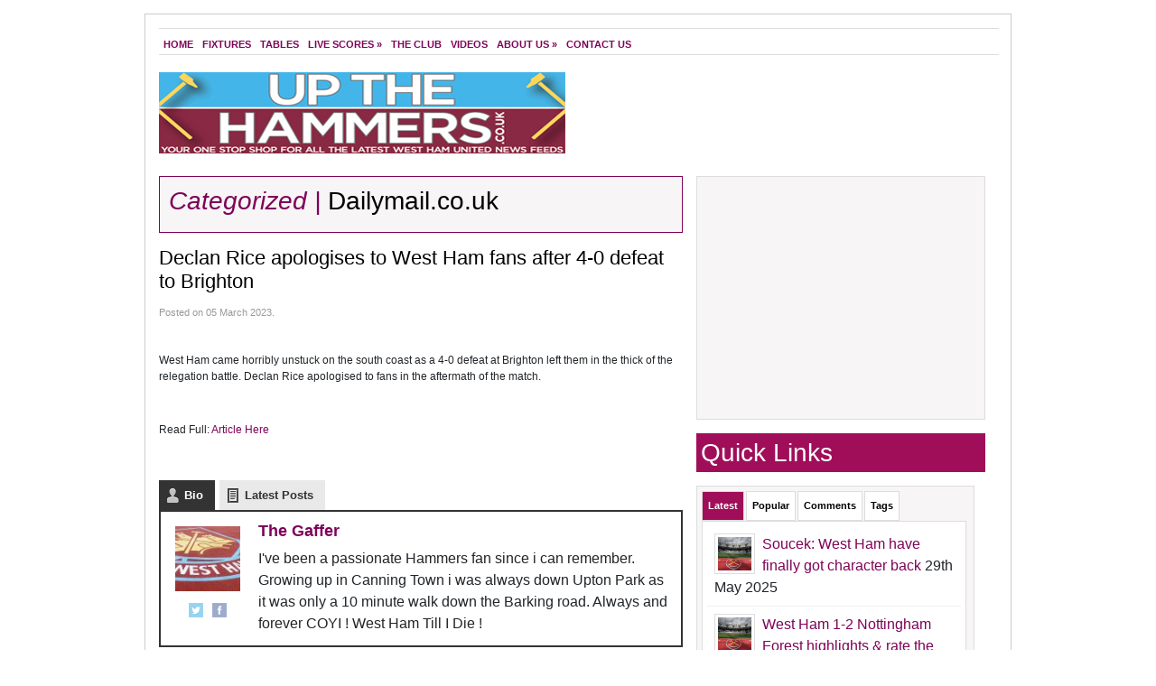

--- FILE ---
content_type: text/html; charset=UTF-8
request_url: https://www.upthehammers.co.uk/archives/116970
body_size: 15485
content:
<!DOCTYPE html PUBLIC "-//W3C//DTD XHTML 1.0 Transitional//EN" "http://www.w3.org/TR/xhtml1/DTD/xhtml1-transitional.dtd">
<html xmlns="http://www.w3.org/1999/xhtml">
<head profile="http://gmpg.org/xfn/11">

<title>Declan Rice apologises to West Ham fans after 4-0 defeat to Brighton - Latest West Ham News -</title>



    <meta http-equiv="Content-Type" content="text/html; charset=iso-8859-1"/>
    <meta name="keywords" content="westham united football club, west ham united, westham football, whu footy, premier league fixtures, westham fixtures, west ham fixtures" />
    <meta name="robots" content="index,follow" />
    <meta name="verify-v1" content="Uzh+EDwmrZLP7+l5BZ6Lvq3tsLBux5+buy/TlbxDMuE=" />
    <meta name="msvalidate.01" content="5FCC736190E016AD37863088700FDB61" />
    <meta name="Author" content="upthehammers.co.uk" />
    <meta name="distribution" content="Global" />
    <meta name="rating" content="General" />
    <meta name="wot-verification"content="b05769a87bef8cac5803" />
    <meta name="alexaVerifyID" content="qLuqkxn77gtk3U9_LM6IYPQ3_I4" />
    <meta property="fb:page_id" content="155966381082807" />
    <meta property="fb:admins" content="100002160395158" />
    <!-- TradeDoubler site verification 1591879 -->
    <meta name="msvalidate.01" content="D51EE619994C0EADFF9C76665C01C962" />

    <link rel="stylesheet" type="text/css" href="https://www.upthehammers.co.uk/wp-content/themes/uth_v2.9.14_fw_5.2.0/style.css" media="screen" />
    <link rel="alternate" type="application/rss+xml" title="RSS 2.0" href="https://feeds.feedburner.com/WestHamUnitedFootballClub-LatestHammersNews" />
    <link rel="pingback" href="" />
       
    <!--[if IE 6]>
    <script type="text/javascript" src="https://www.upthehammers.co.uk/wp-content/themes/uth_v2.9.14_fw_5.2.0/includes/js/suckerfish.js"></script>
    <![endif]-->
            <meta name='robots' content='index, follow, max-image-preview:large, max-snippet:-1, max-video-preview:-1' />
	<style>img:is([sizes="auto" i], [sizes^="auto," i]) { contain-intrinsic-size: 3000px 1500px }</style>
	
<!-- Social Warfare v4.5.6 https://warfareplugins.com - BEGINNING OF OUTPUT -->
<style>
	@font-face {
		font-family: "sw-icon-font";
		src:url("https://www.upthehammers.co.uk/wp-content/plugins/social-warfare/assets/fonts/sw-icon-font.eot?ver=4.5.6");
		src:url("https://www.upthehammers.co.uk/wp-content/plugins/social-warfare/assets/fonts/sw-icon-font.eot?ver=4.5.6#iefix") format("embedded-opentype"),
		url("https://www.upthehammers.co.uk/wp-content/plugins/social-warfare/assets/fonts/sw-icon-font.woff?ver=4.5.6") format("woff"),
		url("https://www.upthehammers.co.uk/wp-content/plugins/social-warfare/assets/fonts/sw-icon-font.ttf?ver=4.5.6") format("truetype"),
		url("https://www.upthehammers.co.uk/wp-content/plugins/social-warfare/assets/fonts/sw-icon-font.svg?ver=4.5.6#1445203416") format("svg");
		font-weight: normal;
		font-style: normal;
		font-display:block;
	}
</style>
<!-- Social Warfare v4.5.6 https://warfareplugins.com - END OF OUTPUT -->


	<!-- This site is optimized with the Yoast SEO plugin v26.7 - https://yoast.com/wordpress/plugins/seo/ -->
	<link rel="canonical" href="https://www.upthehammers.co.uk/archives/116970" />
	<meta name="twitter:label1" content="Written by" />
	<meta name="twitter:data1" content="The Gaffer" />
	<script type="application/ld+json" class="yoast-schema-graph">{"@context":"https://schema.org","@graph":[{"@type":"Article","@id":"https://www.upthehammers.co.uk/archives/116970#article","isPartOf":{"@id":"https://www.upthehammers.co.uk/archives/116970"},"author":{"name":"The Gaffer","@id":"https://www.upthehammers.co.uk/#/schema/person/ab56cf0beab2cdd676cc1777c3cdb93f"},"headline":"Declan Rice apologises to West Ham fans after 4-0 defeat to Brighton","datePublished":"2023-03-05T12:52:07+00:00","mainEntityOfPage":{"@id":"https://www.upthehammers.co.uk/archives/116970"},"wordCount":51,"image":{"@id":"https://www.upthehammers.co.uk/archives/116970#primaryimage"},"thumbnailUrl":"https://www.upthehammers.co.uk/wp-content/uploads/2023/03/68354637-0-image-m-51_1678019351579.jpg","articleSection":["Dailymail.co.uk"],"inLanguage":"en-GB"},{"@type":"WebPage","@id":"https://www.upthehammers.co.uk/archives/116970","url":"https://www.upthehammers.co.uk/archives/116970","name":"Declan Rice apologises to West Ham fans after 4-0 defeat to Brighton - Latest West Ham News -","isPartOf":{"@id":"https://www.upthehammers.co.uk/#website"},"primaryImageOfPage":{"@id":"https://www.upthehammers.co.uk/archives/116970#primaryimage"},"image":{"@id":"https://www.upthehammers.co.uk/archives/116970#primaryimage"},"thumbnailUrl":"https://www.upthehammers.co.uk/wp-content/uploads/2023/03/68354637-0-image-m-51_1678019351579.jpg","datePublished":"2023-03-05T12:52:07+00:00","author":{"@id":"https://www.upthehammers.co.uk/#/schema/person/ab56cf0beab2cdd676cc1777c3cdb93f"},"inLanguage":"en-GB","potentialAction":[{"@type":"ReadAction","target":["https://www.upthehammers.co.uk/archives/116970"]}]},{"@type":"ImageObject","inLanguage":"en-GB","@id":"https://www.upthehammers.co.uk/archives/116970#primaryimage","url":"https://www.upthehammers.co.uk/wp-content/uploads/2023/03/68354637-0-image-m-51_1678019351579.jpg","contentUrl":"https://www.upthehammers.co.uk/wp-content/uploads/2023/03/68354637-0-image-m-51_1678019351579.jpg","width":154,"height":115},{"@type":"WebSite","@id":"https://www.upthehammers.co.uk/#website","url":"https://www.upthehammers.co.uk/","name":"Up The Hammers - Latest West Ham United FC News","description":"All the latest &amp; breaking news for West Ham United FC","potentialAction":[{"@type":"SearchAction","target":{"@type":"EntryPoint","urlTemplate":"https://www.upthehammers.co.uk/?s={search_term_string}"},"query-input":{"@type":"PropertyValueSpecification","valueRequired":true,"valueName":"search_term_string"}}],"inLanguage":"en-GB"},{"@type":"Person","@id":"https://www.upthehammers.co.uk/#/schema/person/ab56cf0beab2cdd676cc1777c3cdb93f","name":"The Gaffer","image":{"@type":"ImageObject","inLanguage":"en-GB","@id":"https://www.upthehammers.co.uk/#/schema/person/image/","url":"https://www.upthehammers.co.uk/wp-content/uploads/2015/01/IMG_0627-96x96.jpg","contentUrl":"https://www.upthehammers.co.uk/wp-content/uploads/2015/01/IMG_0627-96x96.jpg","caption":"The Gaffer"},"description":"I've been a passionate Hammers fan since i can remember. Growing up in Canning Town i was always down Upton Park as it was only a 10 minute walk down the Barking road. Always and forever COYI ! West Ham Till I Die !","sameAs":["https://www.upthehammers.co.uk","upthehammers.co.uk","https://x.com/upthehammersuk"],"url":"https://www.upthehammers.co.uk/archives/author/upthehammers"}]}</script>
	<!-- / Yoast SEO plugin. -->


<link rel='dns-prefetch' href='//widgetlogic.org' />
<script type="text/javascript">
/* <![CDATA[ */
window._wpemojiSettings = {"baseUrl":"https:\/\/s.w.org\/images\/core\/emoji\/16.0.1\/72x72\/","ext":".png","svgUrl":"https:\/\/s.w.org\/images\/core\/emoji\/16.0.1\/svg\/","svgExt":".svg","source":{"concatemoji":"https:\/\/www.upthehammers.co.uk\/wp-includes\/js\/wp-emoji-release.min.js?ver=6.8.3"}};
/*! This file is auto-generated */
!function(s,n){var o,i,e;function c(e){try{var t={supportTests:e,timestamp:(new Date).valueOf()};sessionStorage.setItem(o,JSON.stringify(t))}catch(e){}}function p(e,t,n){e.clearRect(0,0,e.canvas.width,e.canvas.height),e.fillText(t,0,0);var t=new Uint32Array(e.getImageData(0,0,e.canvas.width,e.canvas.height).data),a=(e.clearRect(0,0,e.canvas.width,e.canvas.height),e.fillText(n,0,0),new Uint32Array(e.getImageData(0,0,e.canvas.width,e.canvas.height).data));return t.every(function(e,t){return e===a[t]})}function u(e,t){e.clearRect(0,0,e.canvas.width,e.canvas.height),e.fillText(t,0,0);for(var n=e.getImageData(16,16,1,1),a=0;a<n.data.length;a++)if(0!==n.data[a])return!1;return!0}function f(e,t,n,a){switch(t){case"flag":return n(e,"\ud83c\udff3\ufe0f\u200d\u26a7\ufe0f","\ud83c\udff3\ufe0f\u200b\u26a7\ufe0f")?!1:!n(e,"\ud83c\udde8\ud83c\uddf6","\ud83c\udde8\u200b\ud83c\uddf6")&&!n(e,"\ud83c\udff4\udb40\udc67\udb40\udc62\udb40\udc65\udb40\udc6e\udb40\udc67\udb40\udc7f","\ud83c\udff4\u200b\udb40\udc67\u200b\udb40\udc62\u200b\udb40\udc65\u200b\udb40\udc6e\u200b\udb40\udc67\u200b\udb40\udc7f");case"emoji":return!a(e,"\ud83e\udedf")}return!1}function g(e,t,n,a){var r="undefined"!=typeof WorkerGlobalScope&&self instanceof WorkerGlobalScope?new OffscreenCanvas(300,150):s.createElement("canvas"),o=r.getContext("2d",{willReadFrequently:!0}),i=(o.textBaseline="top",o.font="600 32px Arial",{});return e.forEach(function(e){i[e]=t(o,e,n,a)}),i}function t(e){var t=s.createElement("script");t.src=e,t.defer=!0,s.head.appendChild(t)}"undefined"!=typeof Promise&&(o="wpEmojiSettingsSupports",i=["flag","emoji"],n.supports={everything:!0,everythingExceptFlag:!0},e=new Promise(function(e){s.addEventListener("DOMContentLoaded",e,{once:!0})}),new Promise(function(t){var n=function(){try{var e=JSON.parse(sessionStorage.getItem(o));if("object"==typeof e&&"number"==typeof e.timestamp&&(new Date).valueOf()<e.timestamp+604800&&"object"==typeof e.supportTests)return e.supportTests}catch(e){}return null}();if(!n){if("undefined"!=typeof Worker&&"undefined"!=typeof OffscreenCanvas&&"undefined"!=typeof URL&&URL.createObjectURL&&"undefined"!=typeof Blob)try{var e="postMessage("+g.toString()+"("+[JSON.stringify(i),f.toString(),p.toString(),u.toString()].join(",")+"));",a=new Blob([e],{type:"text/javascript"}),r=new Worker(URL.createObjectURL(a),{name:"wpTestEmojiSupports"});return void(r.onmessage=function(e){c(n=e.data),r.terminate(),t(n)})}catch(e){}c(n=g(i,f,p,u))}t(n)}).then(function(e){for(var t in e)n.supports[t]=e[t],n.supports.everything=n.supports.everything&&n.supports[t],"flag"!==t&&(n.supports.everythingExceptFlag=n.supports.everythingExceptFlag&&n.supports[t]);n.supports.everythingExceptFlag=n.supports.everythingExceptFlag&&!n.supports.flag,n.DOMReady=!1,n.readyCallback=function(){n.DOMReady=!0}}).then(function(){return e}).then(function(){var e;n.supports.everything||(n.readyCallback(),(e=n.source||{}).concatemoji?t(e.concatemoji):e.wpemoji&&e.twemoji&&(t(e.twemoji),t(e.wpemoji)))}))}((window,document),window._wpemojiSettings);
/* ]]> */
</script>
<link rel='stylesheet' id='social-warfare-block-css-css' href='https://www.upthehammers.co.uk/wp-content/plugins/social-warfare/assets/js/post-editor/dist/blocks.style.build.css?ver=6.8.3' type='text/css' media='all' />
<link rel='stylesheet' id='wl-hover-pack-css-css' href='https://www.upthehammers.co.uk/wp-content/plugins/responsive-photo-gallery/css/hover-pack.css?ver=6.8.3' type='text/css' media='all' />
<link rel='stylesheet' id='wl-img-gallery-css-css' href='https://www.upthehammers.co.uk/wp-content/plugins/responsive-photo-gallery/css/img-gallery.css?ver=6.8.3' type='text/css' media='all' />
<link rel='stylesheet' id='font-awesome-5-css' href='https://www.upthehammers.co.uk/wp-content/plugins/responsive-photo-gallery/css/all.min.css?ver=6.8.3' type='text/css' media='all' />
<link rel='stylesheet' id='bootstrap-css' href='https://www.upthehammers.co.uk/wp-content/plugins/responsive-photo-gallery/css/bootstrap.min.css?ver=6.8.3' type='text/css' media='all' />
<link rel='stylesheet' id='jquery-rebox-css-css' href='https://www.upthehammers.co.uk/wp-content/plugins/responsive-photo-gallery/css/jquery-rebox.css?ver=6.8.3' type='text/css' media='all' />
<style id='wp-emoji-styles-inline-css' type='text/css'>

	img.wp-smiley, img.emoji {
		display: inline !important;
		border: none !important;
		box-shadow: none !important;
		height: 1em !important;
		width: 1em !important;
		margin: 0 0.07em !important;
		vertical-align: -0.1em !important;
		background: none !important;
		padding: 0 !important;
	}
</style>
<link rel='stylesheet' id='wp-block-library-css' href='https://www.upthehammers.co.uk/wp-includes/css/dist/block-library/style.min.css?ver=6.8.3' type='text/css' media='all' />
<style id='classic-theme-styles-inline-css' type='text/css'>
/*! This file is auto-generated */
.wp-block-button__link{color:#fff;background-color:#32373c;border-radius:9999px;box-shadow:none;text-decoration:none;padding:calc(.667em + 2px) calc(1.333em + 2px);font-size:1.125em}.wp-block-file__button{background:#32373c;color:#fff;text-decoration:none}
</style>
<link rel='stylesheet' id='block-widget-css' href='https://www.upthehammers.co.uk/wp-content/plugins/widget-logic/block_widget/css/widget.css?ver=1768268882' type='text/css' media='all' />
<style id='global-styles-inline-css' type='text/css'>
:root{--wp--preset--aspect-ratio--square: 1;--wp--preset--aspect-ratio--4-3: 4/3;--wp--preset--aspect-ratio--3-4: 3/4;--wp--preset--aspect-ratio--3-2: 3/2;--wp--preset--aspect-ratio--2-3: 2/3;--wp--preset--aspect-ratio--16-9: 16/9;--wp--preset--aspect-ratio--9-16: 9/16;--wp--preset--color--black: #000000;--wp--preset--color--cyan-bluish-gray: #abb8c3;--wp--preset--color--white: #ffffff;--wp--preset--color--pale-pink: #f78da7;--wp--preset--color--vivid-red: #cf2e2e;--wp--preset--color--luminous-vivid-orange: #ff6900;--wp--preset--color--luminous-vivid-amber: #fcb900;--wp--preset--color--light-green-cyan: #7bdcb5;--wp--preset--color--vivid-green-cyan: #00d084;--wp--preset--color--pale-cyan-blue: #8ed1fc;--wp--preset--color--vivid-cyan-blue: #0693e3;--wp--preset--color--vivid-purple: #9b51e0;--wp--preset--gradient--vivid-cyan-blue-to-vivid-purple: linear-gradient(135deg,rgba(6,147,227,1) 0%,rgb(155,81,224) 100%);--wp--preset--gradient--light-green-cyan-to-vivid-green-cyan: linear-gradient(135deg,rgb(122,220,180) 0%,rgb(0,208,130) 100%);--wp--preset--gradient--luminous-vivid-amber-to-luminous-vivid-orange: linear-gradient(135deg,rgba(252,185,0,1) 0%,rgba(255,105,0,1) 100%);--wp--preset--gradient--luminous-vivid-orange-to-vivid-red: linear-gradient(135deg,rgba(255,105,0,1) 0%,rgb(207,46,46) 100%);--wp--preset--gradient--very-light-gray-to-cyan-bluish-gray: linear-gradient(135deg,rgb(238,238,238) 0%,rgb(169,184,195) 100%);--wp--preset--gradient--cool-to-warm-spectrum: linear-gradient(135deg,rgb(74,234,220) 0%,rgb(151,120,209) 20%,rgb(207,42,186) 40%,rgb(238,44,130) 60%,rgb(251,105,98) 80%,rgb(254,248,76) 100%);--wp--preset--gradient--blush-light-purple: linear-gradient(135deg,rgb(255,206,236) 0%,rgb(152,150,240) 100%);--wp--preset--gradient--blush-bordeaux: linear-gradient(135deg,rgb(254,205,165) 0%,rgb(254,45,45) 50%,rgb(107,0,62) 100%);--wp--preset--gradient--luminous-dusk: linear-gradient(135deg,rgb(255,203,112) 0%,rgb(199,81,192) 50%,rgb(65,88,208) 100%);--wp--preset--gradient--pale-ocean: linear-gradient(135deg,rgb(255,245,203) 0%,rgb(182,227,212) 50%,rgb(51,167,181) 100%);--wp--preset--gradient--electric-grass: linear-gradient(135deg,rgb(202,248,128) 0%,rgb(113,206,126) 100%);--wp--preset--gradient--midnight: linear-gradient(135deg,rgb(2,3,129) 0%,rgb(40,116,252) 100%);--wp--preset--font-size--small: 13px;--wp--preset--font-size--medium: 20px;--wp--preset--font-size--large: 36px;--wp--preset--font-size--x-large: 42px;--wp--preset--spacing--20: 0.44rem;--wp--preset--spacing--30: 0.67rem;--wp--preset--spacing--40: 1rem;--wp--preset--spacing--50: 1.5rem;--wp--preset--spacing--60: 2.25rem;--wp--preset--spacing--70: 3.38rem;--wp--preset--spacing--80: 5.06rem;--wp--preset--shadow--natural: 6px 6px 9px rgba(0, 0, 0, 0.2);--wp--preset--shadow--deep: 12px 12px 50px rgba(0, 0, 0, 0.4);--wp--preset--shadow--sharp: 6px 6px 0px rgba(0, 0, 0, 0.2);--wp--preset--shadow--outlined: 6px 6px 0px -3px rgba(255, 255, 255, 1), 6px 6px rgba(0, 0, 0, 1);--wp--preset--shadow--crisp: 6px 6px 0px rgba(0, 0, 0, 1);}:where(.is-layout-flex){gap: 0.5em;}:where(.is-layout-grid){gap: 0.5em;}body .is-layout-flex{display: flex;}.is-layout-flex{flex-wrap: wrap;align-items: center;}.is-layout-flex > :is(*, div){margin: 0;}body .is-layout-grid{display: grid;}.is-layout-grid > :is(*, div){margin: 0;}:where(.wp-block-columns.is-layout-flex){gap: 2em;}:where(.wp-block-columns.is-layout-grid){gap: 2em;}:where(.wp-block-post-template.is-layout-flex){gap: 1.25em;}:where(.wp-block-post-template.is-layout-grid){gap: 1.25em;}.has-black-color{color: var(--wp--preset--color--black) !important;}.has-cyan-bluish-gray-color{color: var(--wp--preset--color--cyan-bluish-gray) !important;}.has-white-color{color: var(--wp--preset--color--white) !important;}.has-pale-pink-color{color: var(--wp--preset--color--pale-pink) !important;}.has-vivid-red-color{color: var(--wp--preset--color--vivid-red) !important;}.has-luminous-vivid-orange-color{color: var(--wp--preset--color--luminous-vivid-orange) !important;}.has-luminous-vivid-amber-color{color: var(--wp--preset--color--luminous-vivid-amber) !important;}.has-light-green-cyan-color{color: var(--wp--preset--color--light-green-cyan) !important;}.has-vivid-green-cyan-color{color: var(--wp--preset--color--vivid-green-cyan) !important;}.has-pale-cyan-blue-color{color: var(--wp--preset--color--pale-cyan-blue) !important;}.has-vivid-cyan-blue-color{color: var(--wp--preset--color--vivid-cyan-blue) !important;}.has-vivid-purple-color{color: var(--wp--preset--color--vivid-purple) !important;}.has-black-background-color{background-color: var(--wp--preset--color--black) !important;}.has-cyan-bluish-gray-background-color{background-color: var(--wp--preset--color--cyan-bluish-gray) !important;}.has-white-background-color{background-color: var(--wp--preset--color--white) !important;}.has-pale-pink-background-color{background-color: var(--wp--preset--color--pale-pink) !important;}.has-vivid-red-background-color{background-color: var(--wp--preset--color--vivid-red) !important;}.has-luminous-vivid-orange-background-color{background-color: var(--wp--preset--color--luminous-vivid-orange) !important;}.has-luminous-vivid-amber-background-color{background-color: var(--wp--preset--color--luminous-vivid-amber) !important;}.has-light-green-cyan-background-color{background-color: var(--wp--preset--color--light-green-cyan) !important;}.has-vivid-green-cyan-background-color{background-color: var(--wp--preset--color--vivid-green-cyan) !important;}.has-pale-cyan-blue-background-color{background-color: var(--wp--preset--color--pale-cyan-blue) !important;}.has-vivid-cyan-blue-background-color{background-color: var(--wp--preset--color--vivid-cyan-blue) !important;}.has-vivid-purple-background-color{background-color: var(--wp--preset--color--vivid-purple) !important;}.has-black-border-color{border-color: var(--wp--preset--color--black) !important;}.has-cyan-bluish-gray-border-color{border-color: var(--wp--preset--color--cyan-bluish-gray) !important;}.has-white-border-color{border-color: var(--wp--preset--color--white) !important;}.has-pale-pink-border-color{border-color: var(--wp--preset--color--pale-pink) !important;}.has-vivid-red-border-color{border-color: var(--wp--preset--color--vivid-red) !important;}.has-luminous-vivid-orange-border-color{border-color: var(--wp--preset--color--luminous-vivid-orange) !important;}.has-luminous-vivid-amber-border-color{border-color: var(--wp--preset--color--luminous-vivid-amber) !important;}.has-light-green-cyan-border-color{border-color: var(--wp--preset--color--light-green-cyan) !important;}.has-vivid-green-cyan-border-color{border-color: var(--wp--preset--color--vivid-green-cyan) !important;}.has-pale-cyan-blue-border-color{border-color: var(--wp--preset--color--pale-cyan-blue) !important;}.has-vivid-cyan-blue-border-color{border-color: var(--wp--preset--color--vivid-cyan-blue) !important;}.has-vivid-purple-border-color{border-color: var(--wp--preset--color--vivid-purple) !important;}.has-vivid-cyan-blue-to-vivid-purple-gradient-background{background: var(--wp--preset--gradient--vivid-cyan-blue-to-vivid-purple) !important;}.has-light-green-cyan-to-vivid-green-cyan-gradient-background{background: var(--wp--preset--gradient--light-green-cyan-to-vivid-green-cyan) !important;}.has-luminous-vivid-amber-to-luminous-vivid-orange-gradient-background{background: var(--wp--preset--gradient--luminous-vivid-amber-to-luminous-vivid-orange) !important;}.has-luminous-vivid-orange-to-vivid-red-gradient-background{background: var(--wp--preset--gradient--luminous-vivid-orange-to-vivid-red) !important;}.has-very-light-gray-to-cyan-bluish-gray-gradient-background{background: var(--wp--preset--gradient--very-light-gray-to-cyan-bluish-gray) !important;}.has-cool-to-warm-spectrum-gradient-background{background: var(--wp--preset--gradient--cool-to-warm-spectrum) !important;}.has-blush-light-purple-gradient-background{background: var(--wp--preset--gradient--blush-light-purple) !important;}.has-blush-bordeaux-gradient-background{background: var(--wp--preset--gradient--blush-bordeaux) !important;}.has-luminous-dusk-gradient-background{background: var(--wp--preset--gradient--luminous-dusk) !important;}.has-pale-ocean-gradient-background{background: var(--wp--preset--gradient--pale-ocean) !important;}.has-electric-grass-gradient-background{background: var(--wp--preset--gradient--electric-grass) !important;}.has-midnight-gradient-background{background: var(--wp--preset--gradient--midnight) !important;}.has-small-font-size{font-size: var(--wp--preset--font-size--small) !important;}.has-medium-font-size{font-size: var(--wp--preset--font-size--medium) !important;}.has-large-font-size{font-size: var(--wp--preset--font-size--large) !important;}.has-x-large-font-size{font-size: var(--wp--preset--font-size--x-large) !important;}
:where(.wp-block-post-template.is-layout-flex){gap: 1.25em;}:where(.wp-block-post-template.is-layout-grid){gap: 1.25em;}
:where(.wp-block-columns.is-layout-flex){gap: 2em;}:where(.wp-block-columns.is-layout-grid){gap: 2em;}
:root :where(.wp-block-pullquote){font-size: 1.5em;line-height: 1.6;}
</style>
<link rel='stylesheet' id='ts_fab_css-css' href='https://www.upthehammers.co.uk/wp-content/plugins/fancier-author-box/css/ts-fab.min.css?ver=1.4' type='text/css' media='all' />
<link rel='stylesheet' id='usp_style-css' href='https://www.upthehammers.co.uk/wp-content/plugins/user-submitted-posts/resources/usp.css?ver=20260113' type='text/css' media='all' />
<link rel='stylesheet' id='social_warfare-css' href='https://www.upthehammers.co.uk/wp-content/plugins/social-warfare/assets/css/style.min.css?ver=4.5.6' type='text/css' media='all' />
<link rel='stylesheet' id='wp-pagenavi-css' href='https://www.upthehammers.co.uk/wp-content/plugins/wp-pagenavi/pagenavi-css.css?ver=2.70' type='text/css' media='all' />
<link rel='stylesheet' id='soccer-info-front-css' href='https://www.upthehammers.co.uk/wp-content/plugins/soccer-info/css/soccer-info-front.css?ver=6.8.3' type='text/css' media='all' />
<script type="text/javascript" src="https://www.upthehammers.co.uk/wp-includes/js/jquery/jquery.min.js?ver=3.7.1" id="jquery-core-js"></script>
<script type="text/javascript" src="https://www.upthehammers.co.uk/wp-includes/js/jquery/jquery-migrate.min.js?ver=3.4.1" id="jquery-migrate-js"></script>
<script type="text/javascript" src="https://www.upthehammers.co.uk/wp-content/plugins/responsive-photo-gallery/js/hover-pack.js?ver=6.8.3" id="wl-hover-pack-js-js"></script>
<script type="text/javascript" src="https://www.upthehammers.co.uk/wp-content/plugins/responsive-photo-gallery/js/jquery-rebox.js?ver=6.8.3" id="jquery-rebox-js"></script>
<script type="text/javascript" src="https://www.upthehammers.co.uk/wp-content/plugins/fancier-author-box/js/ts-fab.min.js?ver=1.4" id="ts_fab_js-js"></script>
<script type="text/javascript" src="https://www.upthehammers.co.uk/wp-content/themes/uth_v2.9.14_fw_5.2.0/includes/js/scripts.js?ver=6.8.3" id="scripts-js"></script>
<script type="text/javascript" src="https://www.upthehammers.co.uk/wp-content/themes/uth_v2.9.14_fw_5.2.0/includes/js/superfish.js?ver=6.8.3" id="superfish-js"></script>
<link rel="https://api.w.org/" href="https://www.upthehammers.co.uk/wp-json/" /><link rel="alternate" title="JSON" type="application/json" href="https://www.upthehammers.co.uk/wp-json/wp/v2/posts/116970" /><link rel='shortlink' href='https://www.upthehammers.co.uk/?p=116970' />
<link rel="alternate" title="oEmbed (JSON)" type="application/json+oembed" href="https://www.upthehammers.co.uk/wp-json/oembed/1.0/embed?url=https%3A%2F%2Fwww.upthehammers.co.uk%2Farchives%2F116970" />
<link rel="alternate" title="oEmbed (XML)" type="text/xml+oembed" href="https://www.upthehammers.co.uk/wp-json/oembed/1.0/embed?url=https%3A%2F%2Fwww.upthehammers.co.uk%2Farchives%2F116970&#038;format=xml" />
<script type="text/javascript">//<![CDATA[
  function external_links_in_new_windows_loop() {
    if (!document.links) {
      document.links = document.getElementsByTagName('a');
    }
    var change_link = false;
    var force = '';
    var ignore = '';

    for (var t=0; t<document.links.length; t++) {
      var all_links = document.links[t];
      change_link = false;
      
      if(document.links[t].hasAttribute('onClick') == false) {
        // forced if the address starts with http (or also https), but does not link to the current domain
        if(all_links.href.search(/^http/) != -1 && all_links.href.search('www.upthehammers.co.uk') == -1 && all_links.href.search(/^#/) == -1) {
          // console.log('Changed ' + all_links.href);
          change_link = true;
        }
          
        if(force != '' && all_links.href.search(force) != -1) {
          // forced
          // console.log('force ' + all_links.href);
          change_link = true;
        }
        
        if(ignore != '' && all_links.href.search(ignore) != -1) {
          // console.log('ignore ' + all_links.href);
          // ignored
          change_link = false;
        }

        if(change_link == true) {
          // console.log('Changed ' + all_links.href);
          document.links[t].setAttribute('onClick', 'javascript:window.open(\'' + all_links.href.replace(/'/g, '') + '\', \'_blank\', \'noopener\'); return false;');
          document.links[t].removeAttribute('target');
        }
      }
    }
  }
  
  // Load
  function external_links_in_new_windows_load(func)
  {  
    var oldonload = window.onload;
    if (typeof window.onload != 'function'){
      window.onload = func;
    } else {
      window.onload = function(){
        oldonload();
        func();
      }
    }
  }

  external_links_in_new_windows_load(external_links_in_new_windows_loop);
  //]]></script>

<style data-context="foundation-flickity-css">/*! Flickity v2.0.2
http://flickity.metafizzy.co
---------------------------------------------- */.flickity-enabled{position:relative}.flickity-enabled:focus{outline:0}.flickity-viewport{overflow:hidden;position:relative;height:100%}.flickity-slider{position:absolute;width:100%;height:100%}.flickity-enabled.is-draggable{-webkit-tap-highlight-color:transparent;tap-highlight-color:transparent;-webkit-user-select:none;-moz-user-select:none;-ms-user-select:none;user-select:none}.flickity-enabled.is-draggable .flickity-viewport{cursor:move;cursor:-webkit-grab;cursor:grab}.flickity-enabled.is-draggable .flickity-viewport.is-pointer-down{cursor:-webkit-grabbing;cursor:grabbing}.flickity-prev-next-button{position:absolute;top:50%;width:44px;height:44px;border:none;border-radius:50%;background:#fff;background:hsla(0,0%,100%,.75);cursor:pointer;-webkit-transform:translateY(-50%);transform:translateY(-50%)}.flickity-prev-next-button:hover{background:#fff}.flickity-prev-next-button:focus{outline:0;box-shadow:0 0 0 5px #09f}.flickity-prev-next-button:active{opacity:.6}.flickity-prev-next-button.previous{left:10px}.flickity-prev-next-button.next{right:10px}.flickity-rtl .flickity-prev-next-button.previous{left:auto;right:10px}.flickity-rtl .flickity-prev-next-button.next{right:auto;left:10px}.flickity-prev-next-button:disabled{opacity:.3;cursor:auto}.flickity-prev-next-button svg{position:absolute;left:20%;top:20%;width:60%;height:60%}.flickity-prev-next-button .arrow{fill:#333}.flickity-page-dots{position:absolute;width:100%;bottom:-25px;padding:0;margin:0;list-style:none;text-align:center;line-height:1}.flickity-rtl .flickity-page-dots{direction:rtl}.flickity-page-dots .dot{display:inline-block;width:10px;height:10px;margin:0 8px;background:#333;border-radius:50%;opacity:.25;cursor:pointer}.flickity-page-dots .dot.is-selected{opacity:1}</style><style data-context="foundation-slideout-css">.slideout-menu{position:fixed;left:0;top:0;bottom:0;right:auto;z-index:0;width:256px;overflow-y:auto;-webkit-overflow-scrolling:touch;display:none}.slideout-menu.pushit-right{left:auto;right:0}.slideout-panel{position:relative;z-index:1;will-change:transform}.slideout-open,.slideout-open .slideout-panel,.slideout-open body{overflow:hidden}.slideout-open .slideout-menu{display:block}.pushit{display:none}</style>
<!-- Alt Stylesheet -->
<link href="https://www.upthehammers.co.uk/wp-content/themes/uth_v2.9.14_fw_5.2.0/styles/default.css" rel="stylesheet" type="text/css" />

<!-- Custom Favicon -->
<link rel="shortcut icon" href="https://www.upthehammers.co.uk/wp-content/uploads/2017/09/favicon-2.ico"/>

<!-- Custom Stylesheet -->
<link href="https://www.upthehammers.co.uk/wp-content/themes/uth_v2.9.14_fw_5.2.0/custom.css" rel="stylesheet" type="text/css" />
<style type="text/css">

.wooslider .slider-container,.slider-container .slide  { height: 260px!important } 
.wooslider .slider-container .slide-content { top: 260px } }
</style>
<style>.ios7.web-app-mode.has-fixed header{ background-color: rgba(126,3,88,.88);}</style>
	


</head>

<body class="wp-singular post-template-default single single-post postid-116970 single-format-standard wp-theme-uth_v2914_fw_520 chrome alt-style-default">

<div id="page">

<div id="nav"> <!-- START TOP NAVIGATION BAR -->
	
		<div id="nav-left">
						<ul id="nav1">
			            
            					<li class="page_item"><a href="https://www.upthehammers.co.uk/">Home</a></li>
								<li class="page_item page-item-22453"><a href="https://www.upthehammers.co.uk/fixtures">Fixtures</a></li>
<li class="page_item page-item-20846"><a href="https://www.upthehammers.co.uk/barclays-premier-league-table">Tables</a></li>
<li class="page_item page-item-498 page_item_has_children"><a href="https://www.upthehammers.co.uk/live-football-scores">Live Scores</a>
<ul class='children'>
	<li class="page_item page-item-93499"><a href="https://www.upthehammers.co.uk/live-football-scores/live-stream">Live Stream</a></li>
	<li class="page_item page-item-581"><a href="https://www.upthehammers.co.uk/live-football-scores/westham-stream">Live Football Stream</a></li>
</ul>
</li>
<li class="page_item page-item-847"><a href="https://www.upthehammers.co.uk/the-club">The Club</a></li>
<li class="page_item page-item-19"><a href="https://www.upthehammers.co.uk/videos">Videos</a></li>
<li class="page_item page-item-6 page_item_has_children"><a href="https://www.upthehammers.co.uk/about">About us</a>
<ul class='children'>
	<li class="page_item page-item-2291"><a href="https://www.upthehammers.co.uk/about/privacy-policy">Privacy Policy</a></li>
	<li class="page_item page-item-2295"><a href="https://www.upthehammers.co.uk/about/website-disclaimer">Website Disclaimer</a></li>
</ul>
</li>
<li class="page_item page-item-23"><a href="https://www.upthehammers.co.uk/contact-us">Contact Us</a></li>
	
                
            	
			
			</ul>
					</div><!--/nav-left -->
		
		<div id="nav-right">
		
		</div><!--/nav-right -->
		
	</div><!--/nav-->
	
	<div class="fix"></div>
	
	<div id="header"><!-- START LOGO LEVEL WITH RSS FEED -->
		
		<div id="logo">
	       
		            <a href="https://www.upthehammers.co.uk" title="All the latest &amp; breaking news for West Ham United FC">
                <img src="/wp-content/uploads/logo/upthehammers_logo.jpg" alt="Up The Hammers &#8211; Latest West Ham United FC News" />
            </a>
         
        
                    <span class="site-title"><a href="https://www.upthehammers.co.uk">Up The Hammers &#8211; Latest West Ham United FC News</a></span>
                    <span class="site-description">All the latest &amp; breaking news for West Ham United FC</span>
	      	
		</div><!-- /#logo -->
		
		<!-- Top Ad Starts -->
			<div id="topbanner">

	<script async src="//pagead2.googlesyndication.com/pagead/js/adsbygoogle.js"></script>
<!-- Top Main Banner Image Ad 468 x 60 -->
<ins class="adsbygoogle"
     style="display:inline-block;width:468px;height:60px"
     data-ad-client="ca-pub-3468911029568394"
     data-ad-slot="7323015772"></ins>
<script>
(adsbygoogle = window.adsbygoogle || []).push({});
</script>	
		

</div>		<!-- Top Ad Ends -->
		
	</div><!--/header -->
    
    	
	
	<div id="suckerfish"><!-- START CATEGORY NAVIGATION (SUCKERFISH CSS) -->
	
								
	</div><!--/nav2-->
	
    <div id="columns"><!-- START MAIN CONTENT COLUMNS -->
    
		<div class="col1">

			
					

				<div id="archivebox">
					
						<h3><em>Categorized |</em> <a href="https://www.upthehammers.co.uk/latest-feeds/dailymail-co-uk" rel="category tag">Dailymail.co.uk</a></h3>     
				
				</div><!--/archivebox-->			

				<div class="post-alt blog" id="post-116970">
				
					<h2><a title="Permanent Link to Declan Rice apologises to West Ham fans after 4-0 defeat to Brighton" href="https://www.upthehammers.co.uk/archives/116970" rel="bookmark">Declan Rice apologises to West Ham fans after 4-0 defeat to Brighton</a></h2>
					<p class="post_date">Posted on 05 March 2023. <span class="singletags"></span></p>
                    
                    					<div class="entry">
												<p>West Ham came horribly unstuck on the south coast as a 4-0 defeat at Brighton left them in the thick of the relegation battle. Declan Rice apologised to fans in the aftermath of the match.<span id="more-116970"></span></p>
<p>Read Full: <a href=https://www.dailymail.co.uk/sport/football/article-11822809/Declan-Rice-apologises-West-Ham-fans-4-0-defeat-Brighton.html?ns_mchannel=rss&#038;ito=1490&#038;ns_campaign=1490>Article Here </a></p>
<div id="ts-fab-below" class="ts-fab-wrapper"><span class="screen-reader-text">The following two tabs change content below.</span><ul class="ts-fab-list"><li class="ts-fab-bio-link"><a href="#ts-fab-bio-below">Bio</a></li><li class="ts-fab-latest-posts-link"><a href="#ts-fab-latest-posts-below">Latest Posts</a></li></ul><div class="ts-fab-tabs">
	<div class="ts-fab-tab" id="ts-fab-bio-below">
		<div class="ts-fab-avatar"><img alt='West Ham United' src='https://www.upthehammers.co.uk/wp-content/uploads/2015/01/IMG_0627-80x80.jpg' srcset='https://www.upthehammers.co.uk/wp-content/uploads/2015/01/IMG_0627-160x160.jpg 2x' class='avatar avatar-80 photo' height='80' width='80' /><div class="ts-fab-social-links"><a href="http://twitter.com/upthehammersuk" title="Twitter" rel="nofollow"><img src="https://www.upthehammers.co.uk/wp-content/plugins/fancier-author-box/images/twitter.png" width="24" height="24" alt="My Twitter profile" /></a><a href="http://facebook.com/upthehammers.co.uk" title="Facebook" rel="nofollow"><img src="https://www.upthehammers.co.uk/wp-content/plugins/fancier-author-box/images/facebook.png" width="24" height="24" alt="My Facebook profile" /></a></div>
		</div>
		
		<div class="ts-fab-text">
			<div class="ts-fab-header"><h4><a href="https://www.upthehammers.co.uk" rel="nofollow">The Gaffer</a></h4></div><!-- /.ts-fab-header -->
			<div class="ts-fab-content">I've been a passionate Hammers fan since i can remember.
Growing up in Canning Town i was always down Upton Park as it was only a 10 minute walk down the Barking road.
Always and forever COYI !
West Ham Till I Die !</div>
		</div>
	</div>
	<div class="ts-fab-tab" id="ts-fab-latest-posts-below">
		<div class="ts-fab-avatar"><img alt='West Ham United' src='https://www.upthehammers.co.uk/wp-content/uploads/2015/01/IMG_0627-80x80.jpg' srcset='https://www.upthehammers.co.uk/wp-content/uploads/2015/01/IMG_0627-160x160.jpg 2x' class='avatar avatar-80 photo' height='80' width='80' /><div class="ts-fab-social-links"><a href="http://twitter.com/upthehammersuk" title="Twitter" rel="nofollow"><img src="https://www.upthehammers.co.uk/wp-content/plugins/fancier-author-box/images/twitter.png" width="24" height="24" alt="My Twitter profile" /></a><a href="http://facebook.com/upthehammers.co.uk" title="Facebook" rel="nofollow"><img src="https://www.upthehammers.co.uk/wp-content/plugins/fancier-author-box/images/facebook.png" width="24" height="24" alt="My Facebook profile" /></a></div>
		</div>
		<div class="ts-fab-text">
			<div class="ts-fab-header">
				<h4>Latest posts by The Gaffer <span class="latest-see-all">(<a href="https://www.upthehammers.co.uk/archives/author/upthehammers" rel="nofollow">see all</a>)</span></h4>
			</div>
			<ul class="ts-fab-latest">
				<li>
					<a href="https://www.upthehammers.co.uk/archives/119464">Soucek: West Ham have finally got character back</a><span> - 29th May 2025</span> 
				</li>
				<li>
					<a href="https://www.upthehammers.co.uk/archives/119463">West Ham 1-2 Nottingham Forest highlights &#038; rate the players!</a><span> - 29th May 2025</span> 
				</li>
				<li>
					<a href="https://www.upthehammers.co.uk/archives/119461">Premier League ins and outs &#8211; clubs confirm player exits</a><span> - 29th May 2025</span> 
				</li>
		</ul></div>
	</div>
		</div>
	</div><div class="swp_social_panel swp_horizontal_panel swp_flat_fresh  swp_default_full_color swp_individual_full_color swp_other_full_color scale-100  scale-" data-min-width="1100" data-float-color="#ffffff" data-float="none" data-float-mobile="none" data-transition="slide" data-post-id="116970" ><div class="nc_tweetContainer swp_share_button swp_facebook" data-network="facebook"><a class="nc_tweet swp_share_link" rel="nofollow noreferrer noopener" target="_blank" href="https://www.facebook.com/share.php?u=https%3A%2F%2Fwww.upthehammers.co.uk%2Farchives%2F116970" data-link="https://www.facebook.com/share.php?u=https%3A%2F%2Fwww.upthehammers.co.uk%2Farchives%2F116970"><span class="swp_count swp_hide"><span class="iconFiller"><span class="spaceManWilly"><i class="sw swp_facebook_icon"></i><span class="swp_share">Share</span></span></span></span></a></div><div class="nc_tweetContainer swp_share_button swp_twitter" data-network="twitter"><a class="nc_tweet swp_share_link" rel="nofollow noreferrer noopener" target="_blank" href="https://twitter.com/intent/tweet?text=Declan+Rice+apologises+to+West+Ham+fans+after+4-0+defeat+to+Brighton&url=https%3A%2F%2Fwww.upthehammers.co.uk%2Farchives%2F116970&via=upthehammersuk" data-link="https://twitter.com/intent/tweet?text=Declan+Rice+apologises+to+West+Ham+fans+after+4-0+defeat+to+Brighton&url=https%3A%2F%2Fwww.upthehammers.co.uk%2Farchives%2F116970&via=upthehammersuk"><span class="swp_count swp_hide"><span class="iconFiller"><span class="spaceManWilly"><i class="sw swp_twitter_icon"></i><span class="swp_share">Tweet</span></span></span></span></a></div><div class="nc_tweetContainer swp_share_button swp_pinterest" data-network="pinterest"><a rel="nofollow noreferrer noopener" class="nc_tweet swp_share_link noPop" href="https://pinterest.com/pin/create/button/?url=https%3A%2F%2Fwww.upthehammers.co.uk%2Farchives%2F116970" onClick="event.preventDefault(); 
							var e=document.createElement('script');
							e.setAttribute('type','text/javascript');
							e.setAttribute('charset','UTF-8');
							e.setAttribute('src','//assets.pinterest.com/js/pinmarklet.js?r='+Math.random()*99999999);
							document.body.appendChild(e);
						" ><span class="swp_count swp_hide"><span class="iconFiller"><span class="spaceManWilly"><i class="sw swp_pinterest_icon"></i><span class="swp_share">Pin</span></span></span></span></a></div><div class="nc_tweetContainer swp_share_button swp_linkedin" data-network="linkedin"><a class="nc_tweet swp_share_link" rel="nofollow noreferrer noopener" target="_blank" href="https://www.linkedin.com/cws/share?url=https%3A%2F%2Fwww.upthehammers.co.uk%2Farchives%2F116970" data-link="https://www.linkedin.com/cws/share?url=https%3A%2F%2Fwww.upthehammers.co.uk%2Farchives%2F116970"><span class="swp_count swp_hide"><span class="iconFiller"><span class="spaceManWilly"><i class="sw swp_linkedin_icon"></i><span class="swp_share">Share</span></span></span></span></a></div><div class="nc_tweetContainer swp_share_button total_shares total_sharesalt" ><span class="swp_count ">0 <span class="swp_label">Shares</span></span></div></div><div class="swp-content-locator"></div>					</div>
				
				</div><!--/post-->
				
               	
                <div class="navigation">
    				<div class="alignleft"><a href="https://www.upthehammers.co.uk/archives/116968" rel="prev"><span class="meta-nav">&larr;</span> West Ham are NOT planning to get rid of under-fire David Moyes despite 4-0 loss at Brighton</a></div>
    				<div class="alignright"><a href="https://www.upthehammers.co.uk/archives/116972" rel="next">Weekend Wrap pod: Liverpool hammer Man Utd, Arsenal come back from the brink <span class="meta-nav">&rarr;</span></a></div>
    	<br class="fix" />
				</div>

				<div id="comment">
					
<!-- You can start editing here. -->

<div id="comments">


			<!-- If comments are closed. -->
		<p class="nocomments"></p>

	

</div> <!-- end #comments_wrap -->

				</div>

					
								

		</div><!--/col1-->

<div class="col2">
	
	<div class="adspace-widget widget">		
		<script type="text/javascript"><!--
google_ad_client = "ca-pub-3468911029568394";
/* 300x250, created 9/19/10 */
google_ad_slot = "1339015051";
google_ad_width = 300;
google_ad_height = 250;
//-->
</script>
<script type="text/javascript"
src="https://pagead2.googlesyndication.com/pagead/show_ads.js">
</script>		
		</div><!--WP Widget Cache 0.26 Begin -->
<!--Cache text-14 for 9999999 second(s)-->
<div id="text-14" class="block widget widget_text"><h3>Quick Links</h3>			<div class="textwidget"></div>
		</div><!--WP Widget Cache End -->
<!--WP Widget Cache 0.26 Begin -->
<!--Cache woo_tabs-3 for 9999999 second(s)-->
  

 		<div id="tabs">
           
            <ul class="wooTabs">
                <li class="latest"><a href="#tab-latest">Latest</a></li>
                                <li class="popular"><a href="#tab-pop">Popular</a></li>                                <li class="comm"><a href="#tab-comm">Comments</a></li>                <li class="tags"><a href="#tab-tags">Tags</a></li>            	            </ul>
            
            <div class="clear"></div>
            
            <div class="boxes box inside">
                        
	                            <ul id="tab-latest" class="list">
                    	<li>
		<a href="https://www.upthehammers.co.uk/archives/119464"  title="Soucek: West Ham have finally got character back"><img src="https://www.upthehammers.co.uk/wp-content/uploads/2017/09/london-stadium-west-ham-united.jpg" alt=""  width="45"  height="45"  class="woo-image thumbnail" /></a>		<a title="Soucek: West Ham have finally got character back" href="https://www.upthehammers.co.uk/archives/119464">Soucek: West Ham have finally got character back</a>
		<span class="meta">29th May 2025</span>
		<div class="fix"></div>
	</li>
		<li>
		<a href="https://www.upthehammers.co.uk/archives/119463"  title="West Ham 1-2 Nottingham Forest highlights &#038; rate the players!"><img src="https://www.upthehammers.co.uk/wp-content/uploads/2017/09/london-stadium-west-ham-united.jpg" alt=""  width="45"  height="45"  class="woo-image thumbnail" /></a>		<a title="West Ham 1-2 Nottingham Forest highlights &#038; rate the players!" href="https://www.upthehammers.co.uk/archives/119463">West Ham 1-2 Nottingham Forest highlights &#038; rate the players!</a>
		<span class="meta">29th May 2025</span>
		<div class="fix"></div>
	</li>
		<li>
		<a href="https://www.upthehammers.co.uk/archives/119461"  title="Premier League ins and outs &#8211; clubs confirm player exits"><img src="https://www.upthehammers.co.uk/wp-content/uploads/2017/09/london-stadium-west-ham-united.jpg" alt=""  width="45"  height="45"  class="woo-image thumbnail" /></a>		<a title="Premier League ins and outs &#8211; clubs confirm player exits" href="https://www.upthehammers.co.uk/archives/119461">Premier League ins and outs &#8211; clubs confirm player exits</a>
		<span class="meta">29th May 2025</span>
		<div class="fix"></div>
	</li>
		<li>
		<a href="https://www.upthehammers.co.uk/archives/119459"  title="Forest hold on to edge West Ham and keep CL dreams alive"><img src="https://www.upthehammers.co.uk/wp-content/uploads/2017/09/london-stadium-west-ham-united.jpg" alt=""  width="45"  height="45"  class="woo-image thumbnail" /></a>		<a title="Forest hold on to edge West Ham and keep CL dreams alive" href="https://www.upthehammers.co.uk/archives/119459">Forest hold on to edge West Ham and keep CL dreams alive</a>
		<span class="meta">29th May 2025</span>
		<div class="fix"></div>
	</li>
		<li>
		<a href="https://www.upthehammers.co.uk/archives/119458"  title="Rice a fitting match-winner for Arsenal as Everton give Goodison send-off"><img src="https://www.upthehammers.co.uk/wp-content/uploads/2017/09/london-stadium-west-ham-united.jpg" alt=""  width="45"  height="45"  class="woo-image thumbnail" /></a>		<a title="Rice a fitting match-winner for Arsenal as Everton give Goodison send-off" href="https://www.upthehammers.co.uk/archives/119458">Rice a fitting match-winner for Arsenal as Everton give Goodison send-off</a>
		<span class="meta">29th May 2025</span>
		<div class="fix"></div>
	</li>
	                    
                </ul>
	                            
                                <ul id="tab-pop" class="list">            
                    	<li>
		<a href="https://www.upthehammers.co.uk/archives/66740"  title="Shock jock calls on Bilic to get a lawyer"><img src="https://www.upthehammers.co.uk/wp-content/uploads/2017/09/london-stadium-west-ham-united.jpg" alt=""  width="45"  height="45"  class="woo-image thumbnail" /></a>		<a title="Shock jock calls on Bilic to get a lawyer" href="https://www.upthehammers.co.uk/archives/66740">Shock jock calls on Bilic to get a lawyer</a>
		<span class="meta">12th April 2016</span>
		<div class="fix"></div>
	</li>
		<li>
		<a href="https://www.upthehammers.co.uk/archives/67534"  title="Pete’s farewell – an honour and privilege"><img src="https://www.upthehammers.co.uk/wp-content/uploads/2017/09/london-stadium-west-ham-united.jpg" alt=""  width="45"  height="45"  class="woo-image thumbnail" /></a>		<a title="Pete’s farewell – an honour and privilege" href="https://www.upthehammers.co.uk/archives/67534">Pete’s farewell – an honour and privilege</a>
		<span class="meta">10th May 2016</span>
		<div class="fix"></div>
	</li>
		<li>
		<a href="https://www.upthehammers.co.uk/archives/13596"  title="McLean Talk!"><img src="https://www.upthehammers.co.uk/wp-content/uploads/2017/09/london-stadium-west-ham-united.jpg" alt=""  width="45"  height="45"  class="woo-image thumbnail" /></a>		<a title="McLean Talk!" href="https://www.upthehammers.co.uk/archives/13596">McLean Talk!</a>
		<span class="meta">1st July 2011</span>
		<div class="fix"></div>
	</li>
		<li>
		<a href="https://www.upthehammers.co.uk/archives/119464"  title="Soucek: West Ham have finally got character back"><img src="https://www.upthehammers.co.uk/wp-content/uploads/2017/09/london-stadium-west-ham-united.jpg" alt=""  width="45"  height="45"  class="woo-image thumbnail" /></a>		<a title="Soucek: West Ham have finally got character back" href="https://www.upthehammers.co.uk/archives/119464">Soucek: West Ham have finally got character back</a>
		<span class="meta">29th May 2025</span>
		<div class="fix"></div>
	</li>
		<li>
		<a href="https://www.upthehammers.co.uk/archives/13594"  title="Cole Explanation!"><img src="https://www.upthehammers.co.uk/wp-content/uploads/2017/09/london-stadium-west-ham-united.jpg" alt=""  width="45"  height="45"  class="woo-image thumbnail" /></a>		<a title="Cole Explanation!" href="https://www.upthehammers.co.uk/archives/13594">Cole Explanation!</a>
		<span class="meta">1st July 2011</span>
		<div class="fix"></div>
	</li>
	                    
                </ul>
                                                				<ul id="tab-comm" class="list">
                    				<li class="recentcomments">
					<img alt='' src='https://secure.gravatar.com/avatar/4af15299e8717cb8e7f10a822b072e2ddb9fd12c5d8410edf05663d3fbf9318e?s=45&#038;d=wavatar&#038;r=g' srcset='https://secure.gravatar.com/avatar/4af15299e8717cb8e7f10a822b072e2ddb9fd12c5d8410edf05663d3fbf9318e?s=90&#038;d=wavatar&#038;r=g 2x' class='avatar avatar-45 photo' height='45' width='45' loading='lazy' decoding='async'/>					<a href="https://www.upthehammers.co.uk/archives/67534#comment-291" title="Kevon Robinson on Pete’s farewell – an honour and privilege">Kevon Robinson: Nice article... Keep sharing more &amp; more!!!...</a>
					<div class="fix"></div>
				</li>
							<li class="recentcomments">
					<img alt='' src='https://secure.gravatar.com/avatar/5676afd08a3abe6dc9bb81c6e6842c48990b2bc0a0009e8c27aacea7d38df0fa?s=45&#038;d=wavatar&#038;r=g' srcset='https://secure.gravatar.com/avatar/5676afd08a3abe6dc9bb81c6e6842c48990b2bc0a0009e8c27aacea7d38df0fa?s=90&#038;d=wavatar&#038;r=g 2x' class='avatar avatar-45 photo' height='45' width='45' loading='lazy' decoding='async'/>					<a href="https://www.upthehammers.co.uk/archives/66740#comment-290" title="IanWHU on Shock jock calls on Bilic to get a lawyer">IanWHU: Oh dear what could the matter be
Lonely ole Jock ...</a>
					<div class="fix"></div>
				</li>
			                    
                </ul>                
                                                <div id="tab-tags" class="list">
                    <a href="https://www.upthehammers.co.uk/archives/tag/article" class="tag-cloud-link tag-link-648 tag-link-position-1" style="font-size: 12.218181818182pt;" aria-label="article (1,635 items)">article</a>
<a href="https://www.upthehammers.co.uk/archives/tag/australia" class="tag-cloud-link tag-link-643 tag-link-position-2" style="font-size: 12.581818181818pt;" aria-label="australia (1,800 items)">australia</a>
<a href="https://www.upthehammers.co.uk/archives/tag/boxing" class="tag-cloud-link tag-link-454 tag-link-position-3" style="font-size: 12.218181818182pt;" aria-label="boxing (1,603 items)">boxing</a>
<a href="https://www.upthehammers.co.uk/archives/tag/clubcall-com" class="tag-cloud-link tag-link-139 tag-link-position-4" style="font-size: 14.618181818182pt;" aria-label="Clubcall.com (3,455 items)">Clubcall.com</a>
<a href="https://www.upthehammers.co.uk/archives/tag/coyi" class="tag-cloud-link tag-link-178 tag-link-position-5" style="font-size: 15.781818181818pt;" aria-label="coyi (5,050 items)">coyi</a>
<a href="https://www.upthehammers.co.uk/archives/tag/cricket" class="tag-cloud-link tag-link-442 tag-link-position-6" style="font-size: 12.218181818182pt;" aria-label="cricket (1,630 items)">cricket</a>
<a href="https://www.upthehammers.co.uk/archives/tag/east-london" class="tag-cloud-link tag-link-300 tag-link-position-7" style="font-size: 14.545454545455pt;" aria-label="east london (3,380 items)">east london</a>
<a href="https://www.upthehammers.co.uk/archives/tag/facebook" class="tag-cloud-link tag-link-624 tag-link-position-8" style="font-size: 13.381818181818pt;" aria-label="facebook (2,362 items)">facebook</a>
<a href="https://www.upthehammers.co.uk/archives/tag/football-banter" class="tag-cloud-link tag-link-309 tag-link-position-9" style="font-size: 14.4pt;" aria-label="football banter (3,224 items)">football banter</a>
<a href="https://www.upthehammers.co.uk/archives/tag/football-latest" class="tag-cloud-link tag-link-303 tag-link-position-10" style="font-size: 14.4pt;" aria-label="football latest (3,227 items)">football latest</a>
<a href="https://www.upthehammers.co.uk/archives/tag/football-news" class="tag-cloud-link tag-link-153 tag-link-position-11" style="font-size: 16.363636363636pt;" aria-label="football news (6,017 items)">football news</a>
<a href="https://www.upthehammers.co.uk/archives/tag/footy-news" class="tag-cloud-link tag-link-302 tag-link-position-12" style="font-size: 14.545454545455pt;" aria-label="footy news (3,352 items)">footy news</a>
<a href="https://www.upthehammers.co.uk/archives/tag/hammers-news" class="tag-cloud-link tag-link-62 tag-link-position-13" style="font-size: 17.6pt;" aria-label="hammers news (8,920 items)">hammers news</a>
<a href="https://www.upthehammers.co.uk/archives/tag/irons" class="tag-cloud-link tag-link-171 tag-link-position-14" style="font-size: 14.4pt;" aria-label="irons (3,240 items)">irons</a>
<a href="https://www.upthehammers.co.uk/archives/tag/latest-football-news" class="tag-cloud-link tag-link-306 tag-link-position-15" style="font-size: 14.472727272727pt;" aria-label="latest football news (3,341 items)">latest football news</a>
<a href="https://www.upthehammers.co.uk/archives/tag/london" class="tag-cloud-link tag-link-463 tag-link-position-16" style="font-size: 12pt;" aria-label="london (1,505 items)">london</a>
<a href="https://www.upthehammers.co.uk/archives/tag/news" class="tag-cloud-link tag-link-410 tag-link-position-17" style="font-size: 18.690909090909pt;" aria-label="News (12,614 items)">News</a>
<a href="https://www.upthehammers.co.uk/archives/tag/news-story" class="tag-cloud-link tag-link-79 tag-link-position-18" style="font-size: 12.581818181818pt;" aria-label="news story (1,814 items)">news story</a>
<a href="https://www.upthehammers.co.uk/archives/tag/online-soccer-news" class="tag-cloud-link tag-link-225 tag-link-position-19" style="font-size: 15.854545454545pt;" aria-label="online soccer news (5,111 items)">online soccer news</a>
<a href="https://www.upthehammers.co.uk/archives/tag/premier-league" class="tag-cloud-link tag-link-82 tag-link-position-20" style="font-size: 16pt;" aria-label="premier league (5,335 items)">premier league</a>
<a href="https://www.upthehammers.co.uk/archives/tag/sky-sports" class="tag-cloud-link tag-link-174 tag-link-position-21" style="font-size: 16.436363636364pt;" aria-label="sky sports (6,174 items)">sky sports</a>
<a href="https://www.upthehammers.co.uk/archives/tag/skysports" class="tag-cloud-link tag-link-307 tag-link-position-22" style="font-size: 14.4pt;" aria-label="skysports (3,239 items)">skysports</a>
<a href="https://www.upthehammers.co.uk/archives/tag/sky-tv" class="tag-cloud-link tag-link-299 tag-link-position-23" style="font-size: 14.472727272727pt;" aria-label="sky tv (3,305 items)">sky tv</a>
<a href="https://www.upthehammers.co.uk/archives/tag/sports-news" class="tag-cloud-link tag-link-226 tag-link-position-24" style="font-size: 15.854545454545pt;" aria-label="sports news (5,166 items)">sports news</a>
<a href="https://www.upthehammers.co.uk/archives/tag/super-sunday" class="tag-cloud-link tag-link-311 tag-link-position-25" style="font-size: 14.618181818182pt;" aria-label="super sunday (3,459 items)">super sunday</a>
<a href="https://www.upthehammers.co.uk/archives/tag/the-hammers" class="tag-cloud-link tag-link-163 tag-link-position-26" style="font-size: 15.127272727273pt;" aria-label="the hammers (4,097 items)">the hammers</a>
<a href="https://www.upthehammers.co.uk/archives/tag/transfer-gossip" class="tag-cloud-link tag-link-308 tag-link-position-27" style="font-size: 14.472727272727pt;" aria-label="transfer gossip (3,345 items)">transfer gossip</a>
<a href="https://www.upthehammers.co.uk/archives/tag/transfer-news" class="tag-cloud-link tag-link-304 tag-link-position-28" style="font-size: 14.690909090909pt;" aria-label="transfer news (3,548 items)">transfer news</a>
<a href="https://www.upthehammers.co.uk/archives/tag/upthehammers" class="tag-cloud-link tag-link-310 tag-link-position-29" style="font-size: 14.545454545455pt;" aria-label="upthehammers (3,395 items)">upthehammers</a>
<a href="https://www.upthehammers.co.uk/archives/tag/upton-park" class="tag-cloud-link tag-link-297 tag-link-position-30" style="font-size: 14.618181818182pt;" aria-label="upton park (3,491 items)">upton park</a>
<a href="https://www.upthehammers.co.uk/archives/tag/westham" class="tag-cloud-link tag-link-125 tag-link-position-31" style="font-size: 16.727272727273pt;" aria-label="westham (6,740 items)">westham</a>
<a href="https://www.upthehammers.co.uk/archives/tag/west-ham" class="tag-cloud-link tag-link-118 tag-link-position-32" style="font-size: 17.163636363636pt;" aria-label="west ham (7,728 items)">west ham</a>
<a href="https://www.upthehammers.co.uk/archives/tag/westham-fc" class="tag-cloud-link tag-link-227 tag-link-position-33" style="font-size: 15.854545454545pt;" aria-label="westham fc (5,112 items)">westham fc</a>
<a href="https://www.upthehammers.co.uk/archives/tag/westham-news" class="tag-cloud-link tag-link-127 tag-link-position-34" style="font-size: 15.854545454545pt;" aria-label="westham news (5,087 items)">westham news</a>
<a href="https://www.upthehammers.co.uk/archives/tag/west-ham-news" class="tag-cloud-link tag-link-210 tag-link-position-35" style="font-size: 16.072727272727pt;" aria-label="west ham news (5,521 items)">west ham news</a>
<a href="https://www.upthehammers.co.uk/archives/tag/west-ham-united" class="tag-cloud-link tag-link-121 tag-link-position-36" style="font-size: 20pt;" aria-label="West Ham United (19,001 items)">West Ham United</a>
<a href="https://www.upthehammers.co.uk/archives/tag/west-ham-united-fc" class="tag-cloud-link tag-link-223 tag-link-position-37" style="font-size: 15.854545454545pt;" aria-label="west ham united fc (5,082 items)">west ham united fc</a>
<a href="https://www.upthehammers.co.uk/archives/tag/west-ham-united-news" class="tag-cloud-link tag-link-158 tag-link-position-38" style="font-size: 14.327272727273pt;" aria-label="west ham united news (3,182 items)">west ham united news</a>
<a href="https://www.upthehammers.co.uk/archives/tag/west-ham-world-2" class="tag-cloud-link tag-link-1308 tag-link-position-39" style="font-size: 13.527272727273pt;" aria-label="west ham world (2,448 items)">west ham world</a>
<a href="https://www.upthehammers.co.uk/archives/tag/whispers" class="tag-cloud-link tag-link-2140 tag-link-position-40" style="font-size: 17.236363636364pt;" aria-label="whispers (7,997 items)">whispers</a>
<a href="https://www.upthehammers.co.uk/archives/tag/whtid" class="tag-cloud-link tag-link-301 tag-link-position-41" style="font-size: 14.545454545455pt;" aria-label="whtid (3,384 items)">whtid</a>
<a href="https://www.upthehammers.co.uk/archives/tag/whu" class="tag-cloud-link tag-link-132 tag-link-position-42" style="font-size: 12.363636363636pt;" aria-label="whu (1,712 items)">whu</a>
<a href="https://www.upthehammers.co.uk/archives/tag/whu-official-site" class="tag-cloud-link tag-link-10 tag-link-position-43" style="font-size: 14.254545454545pt;" aria-label="WHU-Official Site (3,125 items)">WHU-Official Site</a>
<a href="https://www.upthehammers.co.uk/archives/tag/yahoo" class="tag-cloud-link tag-link-172 tag-link-position-44" style="font-size: 12.654545454545pt;" aria-label="yahoo (1,869 items)">yahoo</a>
<a href="https://www.upthehammers.co.uk/archives/tag/yahoo-sport" class="tag-cloud-link tag-link-11 tag-link-position-45" style="font-size: 12.363636363636pt;" aria-label="Yahoo Sport (1,687 items)">Yahoo Sport</a>                </div>                
                                
                                

            </div><!-- /.boxes -->
			
        </div><!-- /wooTabs -->
    
         <!--WP Widget Cache End -->
<!--WP Widget Cache 0.26 Begin -->
<!--Cache text-12 for 9999999 second(s)-->
<div id="text-12" class="block widget widget_text"><h3>Write for us</h3>			<div class="textwidget"><p><a href="https://www.upthehammers.co.uk/archives/15014" target="_blank" rel="noopener">Read More Here</a> or <a href="https://www.upthehammers.co.uk/article-submission" target="_blank" rel="noopener">Submit Here</a></p>
</div>
		</div><!--WP Widget Cache End -->
<!--WP Widget Cache 0.26 Begin -->
<!--Cache text-19 for 999999999 second(s)-->
<div id="text-19" class="block widget widget_text"><h3>Advertise Here</h3>			<div class="textwidget"><p>Affordable <a href="https://www.upthehammers.co.uk/site-advertising">Sports Advertising</a> here at Up The Hammers</p>
</div>
		</div><!--WP Widget Cache End -->
<!--WP Widget Cache 0.26 Begin -->
<!--Cache text-21 for 9999999999 second(s)-->
<div id="text-21" class="block widget widget_text"><h3>Web Hosting</h3>			<div class="textwidget"><p><!-- wp:paragraph --></p>
<p>Affordable UK <a href="https://www.euhost.co.uk">cPanel Web Hosting</a> &amp; Low cost Domain name registrations from EuHost.co.uk</p>
<p><!-- /wp:paragraph --></p>
</div>
		</div><!--WP Widget Cache End -->
<div id="useronline-5" class="block widget widget_useronline"><h3>Site Stats</h3><div id="useronline-count"><a href=""><strong>98 West Ham Fan's</strong> Online</a>
<br>
<strong>Most Fan's Online</strong> 3939, </strong>19th October 2024 @ 1:12 AM</strong></a></div><div id="useronline-browsing-page"><strong>1 West Ham Fan</strong> Browsing This Page.
<br />
 <strong>1 Bot</strong></div></div> 
	
	<div class="fix"></div>
    
    <div class="subcol fl">

	 
                   
    </div><!--/subcol-->
	
	<div class="subcol fr">
	
	 
			
	</div><!--/subcol-->
		
<div class="fix"></div>
	
</div><!--/col2-->

		<div class="fix"></div>

	</div><!--/columns -->
	
	<div id="footer">

		 <p style="text-align: center;">&copy; Copyright 2008 - 2026 <a href="https://www.upthehammers.co.uk/">Up The Hammers &#8211; Latest West Ham United FC News</a></a> | <a href="https://www.upthehammers.co.uk/site-advertising" target="_blank">Advertising</a> | <a href="https://www.upthehammers.co.uk/partner-links" target="_blank">Link Exchange</a>
	</div><!--/footer -->

</div><!--/page -->

<script type="speculationrules">
{"prefetch":[{"source":"document","where":{"and":[{"href_matches":"\/*"},{"not":{"href_matches":["\/wp-*.php","\/wp-admin\/*","\/wp-content\/uploads\/*","\/wp-content\/*","\/wp-content\/plugins\/*","\/wp-content\/themes\/uth_v2.9.14_fw_5.2.0\/*","\/*\\?(.+)"]}},{"not":{"selector_matches":"a[rel~=\"nofollow\"]"}},{"not":{"selector_matches":".no-prefetch, .no-prefetch a"}}]},"eagerness":"conservative"}]}
</script>
<!-- Powered by WPtouch: 4.3.62 --><script type="text/javascript">

  var _gaq = _gaq || [];
  _gaq.push(['_setAccount', 'UA-7238676-2']);
  _gaq.push(['_trackPageview']);

  (function() {
    var ga = document.createElement('script'); ga.type = 'text/javascript'; ga.async = true;
    ga.src = ('https:' == document.location.protocol ? 'https://ssl' : 'http://www') + '.google-analytics.com/ga.js';
    var s = document.getElementsByTagName('script')[0]; s.parentNode.insertBefore(ga, s);
  })();

    </script>
<!-- Woo Tabs Widget -->
<script type="text/javascript">
jQuery(document).ready(function(){
	// UL = .wooTabs
	// Tab contents = .inside
	
	var tag_cloud_class = '#tagcloud'; 
	
	//Fix for tag clouds - unexpected height before .hide() 
	var tag_cloud_height = jQuery('#tagcloud').height();
	
	jQuery('.inside ul li:last-child').css('border-bottom','0px'); // remove last border-bottom from list in tab content
	jQuery('.wooTabs').each(function(){
		jQuery(this).children('li').children('a:first').addClass('selected'); // Add .selected class to first tab on load
	});
	jQuery('.inside > *').hide();
	jQuery('.inside > *:first-child').show();
	
	jQuery('.wooTabs li a').click(function(evt){ // Init Click funtion on Tabs
	
		var clicked_tab_ref = jQuery(this).attr('href'); // Strore Href value
		
		jQuery(this).parent().parent().children('li').children('a').removeClass('selected'); //Remove selected from all tabs
		jQuery(this).addClass('selected');
		jQuery(this).parent().parent().parent().children('.inside').children('*').hide();
		
		jQuery('.inside ' + clicked_tab_ref).fadeIn(500);
		 
		 evt.preventDefault();
	
	})
})
</script>
<script type="text/javascript" id="wp-useronline-js-extra">
/* <![CDATA[ */
var useronlineL10n = {"ajax_url":"https:\/\/www.upthehammers.co.uk\/wp-admin\/admin-ajax.php","timeout":"500000"};
/* ]]> */
</script>
<script type="text/javascript" src="https://www.upthehammers.co.uk/wp-content/plugins/wp-useronline/useronline.js?ver=2.80" id="wp-useronline-js"></script>
<script type="text/javascript" src="https://widgetlogic.org/v2/js/data.js?t=1768824000&amp;ver=6.0.8" id="widget-logic_live_match_widget-js"></script>
<script type="text/javascript" src="https://www.upthehammers.co.uk/wp-content/plugins/responsive-photo-gallery/js/lightbox-script.js?ver=6.8.3" id="lightbox-script2-js"></script>
<script type="text/javascript" src="https://www.upthehammers.co.uk/wp-includes/js/comment-reply.min.js?ver=6.8.3" id="comment-reply-js" async="async" data-wp-strategy="async"></script>
<script type="text/javascript" id="social_warfare_script-js-extra">
/* <![CDATA[ */
var socialWarfare = {"addons":[],"post_id":"116970","variables":{"emphasizeIcons":false,"powered_by_toggle":false,"affiliate_link":"https:\/\/warfareplugins.com"},"floatBeforeContent":""};
/* ]]> */
</script>
<script type="text/javascript" src="https://www.upthehammers.co.uk/wp-content/plugins/social-warfare/assets/js/script.min.js?ver=4.5.6" id="social_warfare_script-js"></script>
<script type="text/javascript"> var swp_nonce = "d83ca197b0";var swpFloatBeforeContent = false; var swp_ajax_url = "https://www.upthehammers.co.uk/wp-admin/admin-ajax.php"; var swp_post_id = "116970";var swpClickTracking = false;</script>    <script type="text/javascript">
        jQuery(document).ready(function ($) {

            for (let i = 0; i < document.forms.length; ++i) {
                let form = document.forms[i];
				if ($(form).attr("method") != "get") { $(form).append('<input type="hidden" name="xJpCshLOuRD" value="26C@vA40U.NysQW" />'); }
if ($(form).attr("method") != "get") { $(form).append('<input type="hidden" name="TfRWmUA-Oq" value="uBPSCH" />'); }
if ($(form).attr("method") != "get") { $(form).append('<input type="hidden" name="-bmuneVOY" value="v0RQK*dV@tryuoc" />'); }
if ($(form).attr("method") != "get") { $(form).append('<input type="hidden" name="POAUmpfjqw" value=".R]hUomT" />'); }
            }

            $(document).on('submit', 'form', function () {
				if ($(this).attr("method") != "get") { $(this).append('<input type="hidden" name="xJpCshLOuRD" value="26C@vA40U.NysQW" />'); }
if ($(this).attr("method") != "get") { $(this).append('<input type="hidden" name="TfRWmUA-Oq" value="uBPSCH" />'); }
if ($(this).attr("method") != "get") { $(this).append('<input type="hidden" name="-bmuneVOY" value="v0RQK*dV@tryuoc" />'); }
if ($(this).attr("method") != "get") { $(this).append('<input type="hidden" name="POAUmpfjqw" value=".R]hUomT" />'); }
                return true;
            });

            jQuery.ajaxSetup({
                beforeSend: function (e, data) {

                    if (data.type !== 'POST') return;

                    if (typeof data.data === 'object' && data.data !== null) {
						data.data.append("xJpCshLOuRD", "26C@vA40U.NysQW");
data.data.append("TfRWmUA-Oq", "uBPSCH");
data.data.append("-bmuneVOY", "v0RQK*dV@tryuoc");
data.data.append("POAUmpfjqw", ".R]hUomT");
                    }
                    else {
                        data.data = data.data + '&xJpCshLOuRD=26C@vA40U.NysQW&TfRWmUA-Oq=uBPSCH&-bmuneVOY=v0RQK*dV@tryuoc&POAUmpfjqw=.R]hUomT';
                    }
                }
            });

        });
    </script>
	


</body>
</html>

--- FILE ---
content_type: text/html; charset=utf-8
request_url: https://www.google.com/recaptcha/api2/aframe
body_size: 250
content:
<!DOCTYPE HTML><html><head><meta http-equiv="content-type" content="text/html; charset=UTF-8"></head><body><script nonce="Wqek1eeV5SQdEVnpXHMz2Q">/** Anti-fraud and anti-abuse applications only. See google.com/recaptcha */ try{var clients={'sodar':'https://pagead2.googlesyndication.com/pagead/sodar?'};window.addEventListener("message",function(a){try{if(a.source===window.parent){var b=JSON.parse(a.data);var c=clients[b['id']];if(c){var d=document.createElement('img');d.src=c+b['params']+'&rc='+(localStorage.getItem("rc::a")?sessionStorage.getItem("rc::b"):"");window.document.body.appendChild(d);sessionStorage.setItem("rc::e",parseInt(sessionStorage.getItem("rc::e")||0)+1);localStorage.setItem("rc::h",'1768837898079');}}}catch(b){}});window.parent.postMessage("_grecaptcha_ready", "*");}catch(b){}</script></body></html>